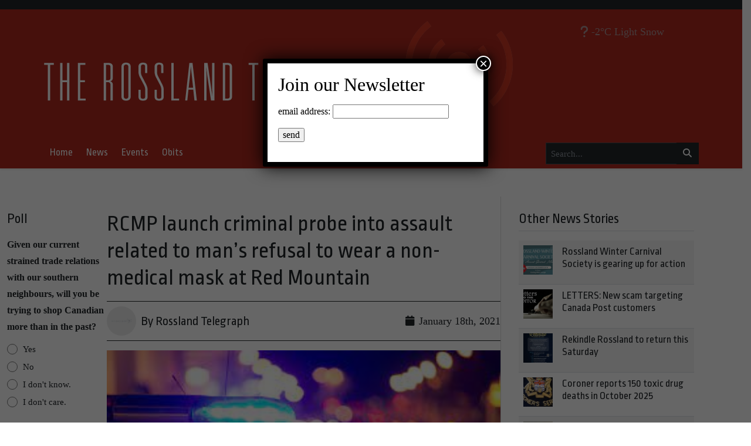

--- FILE ---
content_type: text/html; charset=UTF-8
request_url: https://rosslandtelegraph.com/wp-admin/admin-ajax.php?action=add_read&post_id=72945
body_size: -183
content:
{"reads":5397}

--- FILE ---
content_type: text/html; charset=utf-8
request_url: https://www.google.com/recaptcha/api2/aframe
body_size: 259
content:
<!DOCTYPE HTML><html><head><meta http-equiv="content-type" content="text/html; charset=UTF-8"></head><body><script nonce="HWrVFIBttEFgR7dXv7UA9g">/** Anti-fraud and anti-abuse applications only. See google.com/recaptcha */ try{var clients={'sodar':'https://pagead2.googlesyndication.com/pagead/sodar?'};window.addEventListener("message",function(a){try{if(a.source===window.parent){var b=JSON.parse(a.data);var c=clients[b['id']];if(c){var d=document.createElement('img');d.src=c+b['params']+'&rc='+(localStorage.getItem("rc::a")?sessionStorage.getItem("rc::b"):"");window.document.body.appendChild(d);sessionStorage.setItem("rc::e",parseInt(sessionStorage.getItem("rc::e")||0)+1);localStorage.setItem("rc::h",'1765239707029');}}}catch(b){}});window.parent.postMessage("_grecaptcha_ready", "*");}catch(b){}</script></body></html>

--- FILE ---
content_type: text/css
request_url: https://rosslandtelegraph.com/wp-content/plugins/gravityformspolls/assets/css/dist/theme.css?ver=4.4.0
body_size: 1351
content:
/*
----------------------------------------------------------------

theme.css
Gravity Forms Gravity Theme Styles
For the Polls Add-On
A light theme for the frontend engineered to get reasonably
nice look and feel in all our standard theme targets.
https://www.gravityforms.com

Theme dependencies:
- Gravity Forms Basic Theme: basic.css

Gravity Forms is a Rocketgenius project
copyright 2008-2025 Rocketgenius Inc.
https://www.rocketgenius.com
this may not be re-distributed without the
express written permission of the author.

NOTE: DO NOT EDIT THIS FILE!
THIS FILE IS REPLACED DURING AUTO UPGRADE
AND ANY CHANGES MADE HERE WILL BE OVERWRITTEN.

----------------------------------------------------------------
*/

.gravity-theme .gpoll_value_selected::before, .gform_legacy_markup_wrapper .gpoll_value_selected::before, .gform_confirmation_wrapper:not(.gform-theme--framework) .gpoll_value_selected::before {
		content: '';
		display: inline-block;
		width: 20px;
		height: 20px;
		margin-inline-end: 4px;
		background: url(../../../images/tick.png) no-repeat center center;
		vertical-align: middle;
	}

.gravity-theme .gpoll_button, .gform_legacy_markup_wrapper .gpoll_button, .gform_confirmation_wrapper:not(.gform-theme--framework) .gpoll_button {
		margin-left: 10px;
	}

.gravity-theme .gpoll_bar, .gform_legacy_markup_wrapper .gpoll_bar, .gform_confirmation_wrapper:not(.gform-theme--framework) .gpoll_bar {
		background: rgba(0, 0, 0, 0.05);
		border-radius: 0;
		box-shadow: inset 0 -1px 1px rgba(255, 255, 255, 0.3);
		height: 25px;
		margin-inline-start: 50px;
		max-height: 25px; /* Can be anything */
		overflow: hidden;
		z-index: 0;
	}

.gravity-theme .gpoll_bar_juice, .gform_legacy_markup_wrapper .gpoll_bar_juice, .gform_confirmation_wrapper:not(.gform-theme--framework) .gpoll_bar_juice {
		border-end-end-radius: 8px;
		border-start-end-radius: 8px;
		box-shadow: inset 0 2px 9px rgba(255, 255, 255, 0.3), inset 0 -2px 6px rgba(0, 0, 0, 0.4);
		display: block;
		height: 100%;
		position: relative;
		text-align: end;
	}

.gravity-theme .gpoll_bar_juice::after, .gform_legacy_markup_wrapper .gpoll_bar_juice::after, .gform_confirmation_wrapper:not(.gform-theme--framework) .gpoll_bar_juice::after {
			-webkit-animation: move 2s linear infinite;
			background-image: linear-gradient(135deg, rgba(0, 0, 0, 0) 25%, rgba(255, 255, 255, 0.2) 25%, rgba(255, 255, 255, 0.2) 50%, rgba(0, 0, 0, 0) 50%, rgba(0, 0, 0, 0) 75%, rgba(255, 255, 255, 0.2) 75%, rgba(255, 255, 255, 0.2) 100%);
			background-size: 50px 50px;
			border-end-end-radius: 8px;
			border-end-start-radius: 0;
			border-start-end-radius: 8px;
			border-start-start-radius: 0;
			bottom: 0;
			color: #fff;
			content: "";
			font-weight: bold;
			height: 100%;
			left: 0;
			padding-inline-end: 10px;
			position: absolute;
			right: 0;
			top: 0;
		}

.gravity-theme .gpoll_bar_count, .gform_legacy_markup_wrapper .gpoll_bar_count, .gform_confirmation_wrapper:not(.gform-theme--framework) .gpoll_bar_count {
		color: #fff;
		font-size: 14px;
		font-weight: bold;
		line-height: 1.8;
		min-width: 10px;
		overflow: visible;
		padding-left: 10px;
		padding-right: 10px;
		position: relative;
		text-shadow: #000 0 0 2px;
	}

.gravity-theme .gpoll_wrapper, .gform_legacy_markup_wrapper .gpoll_wrapper, .gform_confirmation_wrapper:not(.gform-theme--framework) .gpoll_wrapper {
		position: relative;
		width: 100%;
	}

.gravity-theme .gpoll_ratio_box, .gform_legacy_markup_wrapper .gpoll_ratio_box, .gform_confirmation_wrapper:not(.gform-theme--framework) .gpoll_ratio_box {
		background-color: #008000;
		border-end-start-radius: 8px;
		border-start-start-radius: 8px;
		color: #fff;
		font-weight: bold;
		height: 100%;
		inset-inline-start: 0;
		position: absolute;
		text-align: center;
		top: 0;
		width: 50px;
	}

.gravity-theme .gpoll_ratio_label, .gform_legacy_markup_wrapper .gpoll_ratio_label, .gform_confirmation_wrapper:not(.gform-theme--framework) .gpoll_ratio_label {
		font-size: 14px;
		line-height: 1.8;
	}

.gravity-theme .gpoll_field_label, .gform_legacy_markup_wrapper .gpoll_field_label, .gform_confirmation_wrapper:not(.gform-theme--framework) .gpoll_field_label {
		font-weight: bold;
		text-align: start;
		width: 100%;
	}

.gravity-theme .gpoll_choice_label, .gform_legacy_markup_wrapper .gpoll_choice_label, .gform_confirmation_wrapper:not(.gform-theme--framework) .gpoll_choice_label {
		clear: both;
		margin-top: 5px;
		text-align: start;
	}

.gravity-theme .gpoll_container .gpoll_field, .gform_legacy_markup_wrapper .gpoll_container .gpoll_field, .gform_confirmation_wrapper:not(.gform-theme--framework) .gpoll_container .gpoll_field {
		margin-bottom: 20px;
	}

.gravity-theme .gpoll_field_number, .gform_legacy_markup_wrapper .gpoll_field_number, .gform_confirmation_wrapper:not(.gform-theme--framework) .gpoll_field_number {
		color: #3c79b6;
		float: left;
		font-size: 40px;
		font-weight: bold;
		height: 70px;
		line-height: 50px;
		margin-bottom: -20px;
		margin-top: 0;
		padding-inline-end: 15px;
		vertical-align: baseline;
	}

.gravity-theme .gfield .gpoll_field_number, .gform_legacy_markup_wrapper .gfield .gpoll_field_number, .gform_confirmation_wrapper:not(.gform-theme--framework) .gfield .gpoll_field_number {
		margin-top: 0;
	}

/* colors */

.gravity-theme .blue .gpoll_bar_juice, .gform_legacy_markup_wrapper .blue .gpoll_bar_juice, .gform_confirmation_wrapper:not(.gform-theme--framework) .blue .gpoll_bar_juice {
			background-color: #00f;
			background-image: linear-gradient(#000065, #00f);
		}

.gravity-theme .blue .gpoll_ratio_box, .gform_legacy_markup_wrapper .blue .gpoll_ratio_box, .gform_confirmation_wrapper:not(.gform-theme--framework) .blue .gpoll_ratio_box {
			background-color: #00f;
		}

.gravity-theme .green .gpoll_bar_juice, .gform_legacy_markup_wrapper .green .gpoll_bar_juice, .gform_confirmation_wrapper:not(.gform-theme--framework) .green .gpoll_bar_juice {
			background-color: rgb(43, 194, 83);
			background-image: linear-gradient(rgb(43, 194, 83) 37%, rgb(84, 240, 84) 69%);
			position: relative;
		}

.gravity-theme .green .gpoll_ratio_box, .gform_legacy_markup_wrapper .green .gpoll_ratio_box, .gform_confirmation_wrapper:not(.gform-theme--framework) .green .gpoll_ratio_box {
			background-color: #008000;
		}

.gravity-theme .red .gpoll_bar_juice, .gform_legacy_markup_wrapper .red .gpoll_bar_juice, .gform_confirmation_wrapper:not(.gform-theme--framework) .red .gpoll_bar_juice {
			background-color: #f0a3a3;
			background-image: linear-gradient(#f0a3a3, #f42323);
		}

.gravity-theme .red .gpoll_ratio_box, .gform_legacy_markup_wrapper .red .gpoll_ratio_box, .gform_confirmation_wrapper:not(.gform-theme--framework) .red .gpoll_ratio_box {
			background-color: #f00;
		}

.gravity-theme .orange .gpoll_bar_juice, .gform_legacy_markup_wrapper .orange .gpoll_bar_juice, .gform_confirmation_wrapper:not(.gform-theme--framework) .orange .gpoll_bar_juice {
			background-color: #f1a165;
			background-image: linear-gradient(to top, #f1a165, #f36d0a);
		}

.gravity-theme .orange .gpoll_ratio_box, .gform_legacy_markup_wrapper .orange .gpoll_ratio_box, .gform_confirmation_wrapper:not(.gform-theme--framework) .orange .gpoll_ratio_box {
			background-color: #ffa500;
		}

.gform_wrapper.gpoll_show_results_link_wrapper.gravity-theme .gform_footer {
	display: block;
}

/*# sourceMappingURL=theme.css.map */


--- FILE ---
content_type: text/css
request_url: https://rosslandtelegraph.com/wp-content/plugins/gravityformspolls/assets/css/dist/theme.css?ver=6.9
body_size: 1328
content:
/*
----------------------------------------------------------------

theme.css
Gravity Forms Gravity Theme Styles
For the Polls Add-On
A light theme for the frontend engineered to get reasonably
nice look and feel in all our standard theme targets.
https://www.gravityforms.com

Theme dependencies:
- Gravity Forms Basic Theme: basic.css

Gravity Forms is a Rocketgenius project
copyright 2008-2025 Rocketgenius Inc.
https://www.rocketgenius.com
this may not be re-distributed without the
express written permission of the author.

NOTE: DO NOT EDIT THIS FILE!
THIS FILE IS REPLACED DURING AUTO UPGRADE
AND ANY CHANGES MADE HERE WILL BE OVERWRITTEN.

----------------------------------------------------------------
*/

.gravity-theme .gpoll_value_selected::before, .gform_legacy_markup_wrapper .gpoll_value_selected::before, .gform_confirmation_wrapper:not(.gform-theme--framework) .gpoll_value_selected::before {
		content: '';
		display: inline-block;
		width: 20px;
		height: 20px;
		margin-inline-end: 4px;
		background: url(../../../images/tick.png) no-repeat center center;
		vertical-align: middle;
	}

.gravity-theme .gpoll_button, .gform_legacy_markup_wrapper .gpoll_button, .gform_confirmation_wrapper:not(.gform-theme--framework) .gpoll_button {
		margin-left: 10px;
	}

.gravity-theme .gpoll_bar, .gform_legacy_markup_wrapper .gpoll_bar, .gform_confirmation_wrapper:not(.gform-theme--framework) .gpoll_bar {
		background: rgba(0, 0, 0, 0.05);
		border-radius: 0;
		box-shadow: inset 0 -1px 1px rgba(255, 255, 255, 0.3);
		height: 25px;
		margin-inline-start: 50px;
		max-height: 25px; /* Can be anything */
		overflow: hidden;
		z-index: 0;
	}

.gravity-theme .gpoll_bar_juice, .gform_legacy_markup_wrapper .gpoll_bar_juice, .gform_confirmation_wrapper:not(.gform-theme--framework) .gpoll_bar_juice {
		border-end-end-radius: 8px;
		border-start-end-radius: 8px;
		box-shadow: inset 0 2px 9px rgba(255, 255, 255, 0.3), inset 0 -2px 6px rgba(0, 0, 0, 0.4);
		display: block;
		height: 100%;
		position: relative;
		text-align: end;
	}

.gravity-theme .gpoll_bar_juice::after, .gform_legacy_markup_wrapper .gpoll_bar_juice::after, .gform_confirmation_wrapper:not(.gform-theme--framework) .gpoll_bar_juice::after {
			-webkit-animation: move 2s linear infinite;
			background-image: linear-gradient(135deg, rgba(0, 0, 0, 0) 25%, rgba(255, 255, 255, 0.2) 25%, rgba(255, 255, 255, 0.2) 50%, rgba(0, 0, 0, 0) 50%, rgba(0, 0, 0, 0) 75%, rgba(255, 255, 255, 0.2) 75%, rgba(255, 255, 255, 0.2) 100%);
			background-size: 50px 50px;
			border-end-end-radius: 8px;
			border-end-start-radius: 0;
			border-start-end-radius: 8px;
			border-start-start-radius: 0;
			bottom: 0;
			color: #fff;
			content: "";
			font-weight: bold;
			height: 100%;
			left: 0;
			padding-inline-end: 10px;
			position: absolute;
			right: 0;
			top: 0;
		}

.gravity-theme .gpoll_bar_count, .gform_legacy_markup_wrapper .gpoll_bar_count, .gform_confirmation_wrapper:not(.gform-theme--framework) .gpoll_bar_count {
		color: #fff;
		font-size: 14px;
		font-weight: bold;
		line-height: 1.8;
		min-width: 10px;
		overflow: visible;
		padding-left: 10px;
		padding-right: 10px;
		position: relative;
		text-shadow: #000 0 0 2px;
	}

.gravity-theme .gpoll_wrapper, .gform_legacy_markup_wrapper .gpoll_wrapper, .gform_confirmation_wrapper:not(.gform-theme--framework) .gpoll_wrapper {
		position: relative;
		width: 100%;
	}

.gravity-theme .gpoll_ratio_box, .gform_legacy_markup_wrapper .gpoll_ratio_box, .gform_confirmation_wrapper:not(.gform-theme--framework) .gpoll_ratio_box {
		background-color: #008000;
		border-end-start-radius: 8px;
		border-start-start-radius: 8px;
		color: #fff;
		font-weight: bold;
		height: 100%;
		inset-inline-start: 0;
		position: absolute;
		text-align: center;
		top: 0;
		width: 50px;
	}

.gravity-theme .gpoll_ratio_label, .gform_legacy_markup_wrapper .gpoll_ratio_label, .gform_confirmation_wrapper:not(.gform-theme--framework) .gpoll_ratio_label {
		font-size: 14px;
		line-height: 1.8;
	}

.gravity-theme .gpoll_field_label, .gform_legacy_markup_wrapper .gpoll_field_label, .gform_confirmation_wrapper:not(.gform-theme--framework) .gpoll_field_label {
		font-weight: bold;
		text-align: start;
		width: 100%;
	}

.gravity-theme .gpoll_choice_label, .gform_legacy_markup_wrapper .gpoll_choice_label, .gform_confirmation_wrapper:not(.gform-theme--framework) .gpoll_choice_label {
		clear: both;
		margin-top: 5px;
		text-align: start;
	}

.gravity-theme .gpoll_container .gpoll_field, .gform_legacy_markup_wrapper .gpoll_container .gpoll_field, .gform_confirmation_wrapper:not(.gform-theme--framework) .gpoll_container .gpoll_field {
		margin-bottom: 20px;
	}

.gravity-theme .gpoll_field_number, .gform_legacy_markup_wrapper .gpoll_field_number, .gform_confirmation_wrapper:not(.gform-theme--framework) .gpoll_field_number {
		color: #3c79b6;
		float: left;
		font-size: 40px;
		font-weight: bold;
		height: 70px;
		line-height: 50px;
		margin-bottom: -20px;
		margin-top: 0;
		padding-inline-end: 15px;
		vertical-align: baseline;
	}

.gravity-theme .gfield .gpoll_field_number, .gform_legacy_markup_wrapper .gfield .gpoll_field_number, .gform_confirmation_wrapper:not(.gform-theme--framework) .gfield .gpoll_field_number {
		margin-top: 0;
	}

/* colors */

.gravity-theme .blue .gpoll_bar_juice, .gform_legacy_markup_wrapper .blue .gpoll_bar_juice, .gform_confirmation_wrapper:not(.gform-theme--framework) .blue .gpoll_bar_juice {
			background-color: #00f;
			background-image: linear-gradient(#000065, #00f);
		}

.gravity-theme .blue .gpoll_ratio_box, .gform_legacy_markup_wrapper .blue .gpoll_ratio_box, .gform_confirmation_wrapper:not(.gform-theme--framework) .blue .gpoll_ratio_box {
			background-color: #00f;
		}

.gravity-theme .green .gpoll_bar_juice, .gform_legacy_markup_wrapper .green .gpoll_bar_juice, .gform_confirmation_wrapper:not(.gform-theme--framework) .green .gpoll_bar_juice {
			background-color: rgb(43, 194, 83);
			background-image: linear-gradient(rgb(43, 194, 83) 37%, rgb(84, 240, 84) 69%);
			position: relative;
		}

.gravity-theme .green .gpoll_ratio_box, .gform_legacy_markup_wrapper .green .gpoll_ratio_box, .gform_confirmation_wrapper:not(.gform-theme--framework) .green .gpoll_ratio_box {
			background-color: #008000;
		}

.gravity-theme .red .gpoll_bar_juice, .gform_legacy_markup_wrapper .red .gpoll_bar_juice, .gform_confirmation_wrapper:not(.gform-theme--framework) .red .gpoll_bar_juice {
			background-color: #f0a3a3;
			background-image: linear-gradient(#f0a3a3, #f42323);
		}

.gravity-theme .red .gpoll_ratio_box, .gform_legacy_markup_wrapper .red .gpoll_ratio_box, .gform_confirmation_wrapper:not(.gform-theme--framework) .red .gpoll_ratio_box {
			background-color: #f00;
		}

.gravity-theme .orange .gpoll_bar_juice, .gform_legacy_markup_wrapper .orange .gpoll_bar_juice, .gform_confirmation_wrapper:not(.gform-theme--framework) .orange .gpoll_bar_juice {
			background-color: #f1a165;
			background-image: linear-gradient(to top, #f1a165, #f36d0a);
		}

.gravity-theme .orange .gpoll_ratio_box, .gform_legacy_markup_wrapper .orange .gpoll_ratio_box, .gform_confirmation_wrapper:not(.gform-theme--framework) .orange .gpoll_ratio_box {
			background-color: #ffa500;
		}

.gform_wrapper.gpoll_show_results_link_wrapper.gravity-theme .gform_footer {
	display: block;
}

/*# sourceMappingURL=theme.css.map */
